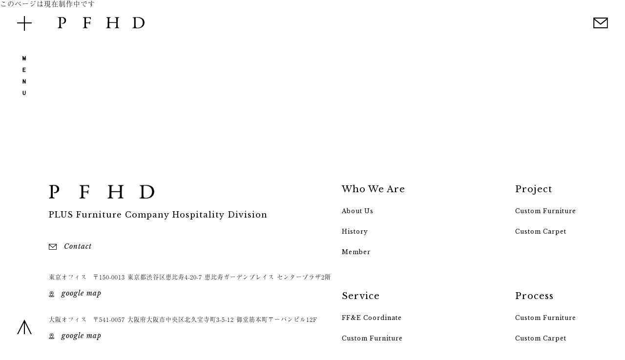

--- FILE ---
content_type: text/html; charset=UTF-8
request_url: https://ffe-plus.jp/author/seki/
body_size: 2994
content:
<!doctype html>
<html lang="ja">
<head>
<meta charset="utf-8">
<meta http-equiv="X-UA-Compatible" content="IE=edge">
<meta name="viewport" content="width=device-width, initial-scale=1, minimum-scale=1, maximum-scale=1, user-scalable=no">
<meta name="format-detection" content="telephone=no">
<title>FFEならPFHD｜プラス ファニチャーカンパニー ホスピタリティ事業部</title>
<link rel="icon" type="image/png" href="/favicon.ico">
<script src="/js/font.js"></script>
<link rel="stylesheet" href="//cdn.jsdelivr.net/npm/slick-carousel@1.8.1/slick/slick.css">
<link rel="stylesheet" href="/lib/slick/slick-theme.css">
<link rel="stylesheet" href="/css/common.css?=240327s">
<link rel="stylesheet" href="/css/drawer.css?=240327s">
<!-- Google Tag Manager -->
<script>(function(w,d,s,l,i){w[l]=w[l]||[];w[l].push({'gtm.start':
new Date().getTime(),event:'gtm.js'});var f=d.getElementsByTagName(s)[0],
j=d.createElement(s),dl=l!='dataLayer'?'&l='+l:'';j.async=true;j.src=
'https://www.googletagmanager.com/gtm.js?id='+i+dl;f.parentNode.insertBefore(j,f);
})(window,document,'script','dataLayer','GTM-M692QSB');</script>
<!-- End Google Tag Manager -->
<div class="forie"><p>Internet Explorerのサポートは終了いたしました。<br>Google Chrome、Microsoft Edge、その他ブラウザでご覧ください。</p></div></head>
<body class="drawer drawer--left">
<!-- Google Tag Manager (noscript) -->
<noscript><iframe src="https://www.googletagmanager.com/ns.html?id=GTM-M692QSB"
height="0" width="0" style="display:none;visibility:hidden"></iframe></noscript>
<!-- End Google Tag Manager (noscript) --><div id="wrap">
<header class="header">
    <div class="switch"><button type="button" class="drawer-toggle drawer-hamburger"><span class="drawer-hamburger-icon"></span></button></div>
    <h1><a href="/">PFHD</a></h1>
    <aside><a href="/contact/">CONTACT</a></aside>
    <div class="backtop"><a href="#wrap">BACK TO TOP</a></div>
</header>
<nav class="drawer-nav" role="navigation">
<div class="menu-wrap">
<div class="inner">
<div class="pc">
<ul><li id="menu-item-51" class="menu-item menu-item-type-custom menu-item-object-custom menu-item-has-children menu-item-51"><a href="https://ffe-plus.jp/about/"><span>Who We Are</span></a>
<ul class="sub-menu">
	<li id="menu-item-38" class="menu-item menu-item-type-post_type menu-item-object-page menu-item-38"><a href="https://ffe-plus.jp/about/"><span>About Us</span></a></li>
	<li id="menu-item-39" class="menu-item menu-item-type-post_type menu-item-object-page menu-item-39"><a href="https://ffe-plus.jp/about/history/"><span>History</span></a></li>
	<li id="menu-item-40" class="menu-item menu-item-type-post_type menu-item-object-page menu-item-40"><a href="https://ffe-plus.jp/about/member/"><span>Member</span></a></li>
</ul>
</li>
<li id="menu-item-858" class="menu-item menu-item-type-post_type_archive menu-item-object-project menu-item-has-children menu-item-858"><a href="https://ffe-plus.jp/project/"><span>Project</span></a>
<ul class="sub-menu">
	<li id="menu-item-707" class="menu-item menu-item-type-taxonomy menu-item-object-project_cat1 menu-item-707"><a href="https://ffe-plus.jp/project_cat1/custom_furniture/"><span>Custom Furniture</span></a></li>
	<li id="menu-item-708" class="menu-item menu-item-type-taxonomy menu-item-object-project_cat1 menu-item-708"><a href="https://ffe-plus.jp/project_cat1/custom_carpet/"><span>Custom Carpet</span></a></li>
</ul>
</li>
<li id="menu-item-41" class="menu-item menu-item-type-post_type menu-item-object-page menu-item-has-children menu-item-41"><a href="https://ffe-plus.jp/service/"><span>Service</span></a>
<ul class="sub-menu">
	<li id="menu-item-712" class="internal menu-item menu-item-type-custom menu-item-object-custom menu-item-712"><a href="https://ffe-plus.jp/service/#cordinate"><span>FF&#038;E Coordinate</span></a></li>
	<li id="menu-item-709" class="internal menu-item menu-item-type-custom menu-item-object-custom menu-item-709"><a href="https://ffe-plus.jp/service/#furniture"><span>Custom Furniture</span></a></li>
	<li id="menu-item-710" class="internal menu-item menu-item-type-custom menu-item-object-custom menu-item-710"><a href="https://ffe-plus.jp/service/#carpet"><span>Custom Carpet</span></a></li>
	<li id="menu-item-711" class="internal menu-item menu-item-type-custom menu-item-object-custom menu-item-711"><a href="https://ffe-plus.jp/service/#purchasing"><span>Product  Purchasing</span></a></li>
</ul>
</li>
<li id="menu-item-859" class="menu-item menu-item-type-custom menu-item-object-custom menu-item-has-children menu-item-859"><a href="#"><span>Process</span></a>
<ul class="sub-menu">
	<li id="menu-item-43" class="menu-item menu-item-type-post_type menu-item-object-page menu-item-43"><a href="https://ffe-plus.jp/process/furniture/"><span>Custom Furniture</span></a></li>
	<li id="menu-item-44" class="menu-item menu-item-type-post_type menu-item-object-page menu-item-44"><a href="https://ffe-plus.jp/process/carpet/"><span>Custom Carpet</span></a></li>
</ul>
</li>
<li id="menu-item-1234" class="rec menu-item menu-item-type-post_type_archive menu-item-object-recruitment menu-item-1234"><a href="https://ffe-plus.jp/recruitment/"><span>Recruitment</span></a></li>
</ul></div>
<div class="sp">
<ul><li id="menu-item-847" class="drop menu-item menu-item-type-custom menu-item-object-custom menu-item-has-children menu-item-847"><a href="#"><span>Who We Are</span></a>
<ul class="sub-menu">
	<li id="menu-item-836" class="menu-item menu-item-type-post_type menu-item-object-page menu-item-836"><a href="https://ffe-plus.jp/about/"><span>About Us</span></a></li>
	<li id="menu-item-837" class="menu-item menu-item-type-post_type menu-item-object-page menu-item-837"><a href="https://ffe-plus.jp/about/history/"><span>History</span></a></li>
	<li id="menu-item-838" class="menu-item menu-item-type-post_type menu-item-object-page menu-item-838"><a href="https://ffe-plus.jp/about/member/"><span>Member</span></a></li>
</ul>
</li>
<li id="menu-item-849" class="drop menu-item menu-item-type-custom menu-item-object-custom menu-item-has-children menu-item-849"><a href="#"><span>Project</span></a>
<ul class="sub-menu">
	<li id="menu-item-862" class="menu-item menu-item-type-post_type_archive menu-item-object-project menu-item-862"><a href="https://ffe-plus.jp/project/"><span>All Project</span></a></li>
	<li id="menu-item-850" class="menu-item menu-item-type-taxonomy menu-item-object-project_cat1 menu-item-850"><a href="https://ffe-plus.jp/project_cat1/custom_furniture/"><span>Custom Furniture</span></a></li>
	<li id="menu-item-851" class="menu-item menu-item-type-taxonomy menu-item-object-project_cat1 menu-item-851"><a href="https://ffe-plus.jp/project_cat1/custom_carpet/"><span>Custom Carpet</span></a></li>
</ul>
</li>
<li id="menu-item-861" class="drop menu-item menu-item-type-custom menu-item-object-custom menu-item-has-children menu-item-861"><a href="#"><span>Service</span></a>
<ul class="sub-menu">
	<li id="menu-item-839" class="menu-item menu-item-type-post_type menu-item-object-page menu-item-839"><a href="https://ffe-plus.jp/service/"><span>All Service</span></a></li>
	<li id="menu-item-853" class="internal menu-item menu-item-type-custom menu-item-object-custom menu-item-853"><a href="https://ffe-plus.jp/service/#cordinate"><span>FF&#038;E Coordinate</span></a></li>
	<li id="menu-item-854" class="internal menu-item menu-item-type-custom menu-item-object-custom menu-item-854"><a href="https://ffe-plus.jp/service/#furniture"><span>Custom Furniture</span></a></li>
	<li id="menu-item-855" class="internal menu-item menu-item-type-custom menu-item-object-custom menu-item-855"><a href="https://ffe-plus.jp/service/#carpet"><span>Custom Carpet</span></a></li>
	<li id="menu-item-856" class="internal menu-item menu-item-type-custom menu-item-object-custom menu-item-856"><a href="https://ffe-plus.jp/service/#purchasing"><span>Product Purchasing</span></a></li>
</ul>
</li>
<li id="menu-item-857" class="drop menu-item menu-item-type-custom menu-item-object-custom menu-item-has-children menu-item-857"><a href="#"><span>Process</span></a>
<ul class="sub-menu">
	<li id="menu-item-841" class="menu-item menu-item-type-post_type menu-item-object-page menu-item-841"><a href="https://ffe-plus.jp/process/furniture/"><span>Custom Furniture</span></a></li>
	<li id="menu-item-842" class="menu-item menu-item-type-post_type menu-item-object-page menu-item-842"><a href="https://ffe-plus.jp/process/carpet/"><span>Custom Carpet</span></a></li>
</ul>
</li>
<li id="menu-item-1235" class="menu-item menu-item-type-post_type_archive menu-item-object-recruitment menu-item-1235"><a href="https://ffe-plus.jp/recruitment/"><span>Recruitment</span></a></li>
</ul></div>
<ul class="list-menu">
<li><a href="https://www.plus.co.jp/data/corporate_data.html" target="_blank">CORPORATE INFORMATION</a></li>
<li><a href="https://ffe-plus.jp/privacypolicy/">PRIVACY POLICY</a></li>
<li><a href="https://ffe-plus.jp/sitepolicy/">SITE POLICY</a></li>
</ul>
</div>
<!--/menu-wrap--></div>
</nav><div id="luxy">
<main>
<article>
このページは現在制作中です
</article>
</main>
<footer class="footer">
<div class="plus">
<div class="logo"><img src="https://ffe-plus.jp/cms/wp-content/uploads/logo.png" alt="PFHD"><span>PLUS Furniture Company Hospitality Division</span></div>
<div class="contact"><a href="https://ffe-plus.jp/contact/"><i><img src="/img/ico_contact.svg" alt=""></i>Contact</a></div>
<address>
    <dl><dt>東京オフィス</dt><dd>〒150-0013 <br class="sp">東京都渋谷区恵比寿4-20-7 <br class="sp">恵比寿ガーデンプレイス センタープラザ2階</dd></dl>
    <aside><a href="https://goo.gl/maps/dqwK931V5tiCnxzU7" target="_blank"><i><img src="/img/ico_map.svg" alt=""></i>google map</a></aside>
</address>
<address>
    <dl><dt>大阪オフィス</dt><dd>〒541-0057 <br class="sp">大阪府大阪市中央区北久宝寺町3-5-12 <br class="sp">御堂筋本町アーバンビル12F</dd></dl>
    <aside><a href="https://goo.gl/maps/jq7pSrJRKoqxZapTA" target="_blank"><i><img src="/img/ico_map.svg" alt=""></i>google map</a></aside>
</address>
<h1><a href="https://www.plus.co.jp/data/corporate_data.html" target="_blank"><img src="https://ffe-plus.jp/cms/wp-content/uploads/logo_plus.png" alt="PLUS FURNITURE COMPANY"></a></h1>
</div><nav class="nav1">
<ul><li class="menu-item menu-item-type-custom menu-item-object-custom menu-item-has-children menu-item-51"><a href="https://ffe-plus.jp/about/"><span>Who We Are</span></a>
<ul class="sub-menu">
	<li class="menu-item menu-item-type-post_type menu-item-object-page menu-item-38"><a href="https://ffe-plus.jp/about/"><span>About Us</span></a></li>
	<li class="menu-item menu-item-type-post_type menu-item-object-page menu-item-39"><a href="https://ffe-plus.jp/about/history/"><span>History</span></a></li>
	<li class="menu-item menu-item-type-post_type menu-item-object-page menu-item-40"><a href="https://ffe-plus.jp/about/member/"><span>Member</span></a></li>
</ul>
</li>
<li class="menu-item menu-item-type-post_type_archive menu-item-object-project menu-item-has-children menu-item-858"><a href="https://ffe-plus.jp/project/"><span>Project</span></a>
<ul class="sub-menu">
	<li class="menu-item menu-item-type-taxonomy menu-item-object-project_cat1 menu-item-707"><a href="https://ffe-plus.jp/project_cat1/custom_furniture/"><span>Custom Furniture</span></a></li>
	<li class="menu-item menu-item-type-taxonomy menu-item-object-project_cat1 menu-item-708"><a href="https://ffe-plus.jp/project_cat1/custom_carpet/"><span>Custom Carpet</span></a></li>
</ul>
</li>
<li class="menu-item menu-item-type-post_type menu-item-object-page menu-item-has-children menu-item-41"><a href="https://ffe-plus.jp/service/"><span>Service</span></a>
<ul class="sub-menu">
	<li class="internal menu-item menu-item-type-custom menu-item-object-custom menu-item-712"><a href="https://ffe-plus.jp/service/#cordinate"><span>FF&#038;E Coordinate</span></a></li>
	<li class="internal menu-item menu-item-type-custom menu-item-object-custom menu-item-709"><a href="https://ffe-plus.jp/service/#furniture"><span>Custom Furniture</span></a></li>
	<li class="internal menu-item menu-item-type-custom menu-item-object-custom menu-item-710"><a href="https://ffe-plus.jp/service/#carpet"><span>Custom Carpet</span></a></li>
	<li class="internal menu-item menu-item-type-custom menu-item-object-custom menu-item-711"><a href="https://ffe-plus.jp/service/#purchasing"><span>Product  Purchasing</span></a></li>
</ul>
</li>
<li class="menu-item menu-item-type-custom menu-item-object-custom menu-item-has-children menu-item-859"><a href="#"><span>Process</span></a>
<ul class="sub-menu">
	<li class="menu-item menu-item-type-post_type menu-item-object-page menu-item-43"><a href="https://ffe-plus.jp/process/furniture/"><span>Custom Furniture</span></a></li>
	<li class="menu-item menu-item-type-post_type menu-item-object-page menu-item-44"><a href="https://ffe-plus.jp/process/carpet/"><span>Custom Carpet</span></a></li>
</ul>
</li>
<li class="rec menu-item menu-item-type-post_type_archive menu-item-object-recruitment menu-item-1234"><a href="https://ffe-plus.jp/recruitment/"><span>Recruitment</span></a></li>
</ul></nav>
<nav class="nav2">
<ul>
<li><a href="https://www.plus.co.jp/data/corporate_data.html" target="_blank">CORPORATE INFORMATION</a></li>
<li><a href="https://ffe-plus.jp/privacypolicy/">PRIVACY POLICY</a></li>
<li><a href="https://ffe-plus.jp/sitepolicy/">SITE POLICY</a></li>
</ul>
</nav>
<small>Copyright &copy; 2021 PLUS Corporation. All rights reserved.</small>
</footer><!--/luxy--></div>
<!--/wrap--></div>
<script src="//cdnjs.cloudflare.com/ajax/libs/jquery/3.5.1/jquery.min.js"></script>
<script src="//cdnjs.cloudflare.com/ajax/libs/iScroll/5.2.0/iscroll.min.js"></script>
<script src="//cdnjs.cloudflare.com/ajax/libs/twitter-bootstrap/3.3.7/js/bootstrap.min.js"></script>
<script src="//cdnjs.cloudflare.com/ajax/libs/drawer/3.2.2/js/drawer.min.js"></script>
<script src="//cdn.jsdelivr.net/npm/slick-carousel@1.8.1/slick/slick.min.js"></script>
<script src="/js/common.js?=210802s"></script></body>
</html>

--- FILE ---
content_type: text/css
request_url: https://ffe-plus.jp/lib/slick/slick-theme.css
body_size: 873
content:
@charset 'UTF-8';

.slider{
  display: none;
}
.slider.slick-initialized{
  display: block;
}

/* Slider */
.slick-loading .slick-list {
    background: #fff url('./ajax-loader.gif') center center no-repeat;
}

/* Icons */
@font-face {
    font-weight: normal;
    font-style: normal;
    font-family: 'slick';
    src: url('./fonts/slick.eot');
    src: url('./fonts/slick.eot?#iefix') format('embedded-opentype'), url('./fonts/slick.woff') format('woff'), url('./fonts/slick.ttf') format('truetype'), url('./fonts/slick.svg#slick') format('svg');
}

/* Arrows */
.slick-prev,
.slick-next {
    position: absolute;
    top: 50%;
    display: block;
    padding: 0;
    width: 20px;
    height: 20px;
    outline: none;
    border: none;
    background: transparent;
    color: transparent;
    font-size: 0;
    line-height: 0;
    cursor: pointer;
    -webkit-transform: translate(0, -50%);
    -ms-transform: translate(0, -50%);
    transform: translate(0, -50%);
}

.slick-prev:hover,
.slick-prev:focus,
.slick-next:hover,
.slick-next:focus {
    outline: none;
    background: transparent;
    color: transparent;
}

.slick-prev:hover:before,
.slick-prev:focus:before,
.slick-next:hover:before,
.slick-next:focus:before {
    opacity: 1;
}

.slick-prev.slick-disabled:before,
.slick-next.slick-disabled:before {
    opacity: .25;
}

.slick-prev:before,
.slick-next:before {
    color: white;
    font-size: 20px;
    font-family: 'slick';
    line-height: 1;
    opacity: .75;

    -webkit-font-smoothing: antialiased;
    -moz-osx-font-smoothing: grayscale;
}

.slick-prev {
    left: -25px;
}

[dir='rtl'] .slick-prev {
    right: -25px;
    left: auto;
}

.slick-prev:before {
    content: '←';
}

[dir='rtl'] .slick-prev:before {
    content: '→';
}

.slick-next {
    right: -25px;
}

[dir='rtl'] .slick-next {
    right: auto;
    left: -25px;
}

.slick-next:before {
    content: '→';
}

[dir='rtl'] .slick-next:before {
    content: '←';
}

/* Dots */
.slick-dotted.slick-slider {
}

.slick-dots {
    position: absolute;
    right: 30px;
    bottom: 0;
    z-index: 999;
    display: block;
}
@media screen and (max-width: 768px){
    .slick-dots { right: 15px;}
}

.slick-dots li {
    position: relative;
    display: inline-block;
    margin: 0 7px;
    width: 25px;
    height: 25px;
    cursor: pointer;
}
@media screen and (max-width: 768px){
    .slick-dots li { margin: 0 4px; width: 15px; height: 15px;}
}

.slick-dots li button {
    display: block;
    width: 25px;
    height: 25px;
    outline: none;
    border: 0;
    background: transparent;
    color: transparent;
    font-size: 0;
    line-height: 0;
    cursor: pointer;
}
@media screen and (max-width: 768px){
    .slick-dots li button { width: 15px; height: 15px;}
}

.slick-dots li button:hover,
.slick-dots li button:focus {
    outline: none;
}

.slick-dots li button:hover:before,
.slick-dots li button:focus:before {
}

.slick-dots li button:before {
    position: absolute;
    top: 50%;
    left: 0;
    width: 25px;
    height: 2px;
    background: #000;
    content: "";
    transform: translate(0, -50%);
}
@media screen and (max-width: 768px){
    .slick-dots li button:before { width: 15px; height: 1px;}
}

.slick-dots li.slick-active button:after {
    position: absolute;
    top: 50%;
    left: 0;
    width: 25px;
    height: 2px;
    background: #000;
    content: "";
    transform: translate(0, -50%) rotate(90deg);
}
@media screen and (max-width: 768px){
    .slick-dots li.slick-active button:after { width: 15px; height: 1px;}
}

--- FILE ---
content_type: text/css
request_url: https://ffe-plus.jp/css/common.css?=240327s
body_size: 7959
content:
@charset "UTF-8";
@import url('https://fonts.googleapis.com/css2?family=Libre+Baskerville:ital,wght@0,400;0,700;1,400&display=swap');

/* --------------------------------------------------
 normalize
--------------------------------------------------- */
button,hr,input{overflow:visible;padding:0;}progress,sub,sup{vertical-align:baseline;}[type=checkbox],[type=radio],legend{box-sizing:border-box;padding:0;}html{line-height:1;-webkit-text-size-adjust:100%}body{margin:0}details,main{display:block}h1{margin:.67em 0;font-size:2em;}hr{box-sizing:content-box;height:0}code,kbd,pre,samp{font-size:1em;font-family:monospace,monospace;}a{background-color:transparent}abbr[title]{border-bottom:none;text-decoration:underline;text-decoration:underline dotted}b,strong{font-weight:bolder}small{font-size:80%}sub,sup{position:relative;font-size:75%;line-height:0;}sub{bottom:-.25em}sup{top:-.5em}img{border-style:none}button,input,optgroup,select,textarea{margin:0;font-size:100%;font-family:inherit;line-height:1;}button,select{text-transform:none}[type=button],[type=reset],[type=submit],button{-webkit-appearance:button}[type=button]::-moz-focus-inner,[type=reset]::-moz-focus-inner,[type=submit]::-moz-focus-inner,button::-moz-focus-inner{padding:0;border-style:none;}[type=button]:-moz-focusring,[type=reset]:-moz-focusring,[type=submit]:-moz-focusring,button:-moz-focusring{outline:ButtonText dotted 1px}fieldset{padding:.35em .75em .625em}legend{display:table;max-width:100%;color:inherit;white-space:normal}textarea{overflow:auto}[type=number]::-webkit-inner-spin-button,[type=number]::-webkit-outer-spin-button{height:auto}[type=search]{outline-offset:-2px-webkit-appearance:textfield;}[type=search]::-webkit-search-decoration{-webkit-appearance:none}::-webkit-file-upload-button{font:inherit;-webkit-appearance:button;}summary{display:list-item}[hidden],template{display:none}table{border-spacing:0;border-collapse:collapse;}td,th{padding:0;font-weight:normal;}ul{margin:0;padding:0;}ul li{margin:0;padding:0;list-style:none;}ol{margin:0;padding:0;}ol li{margin:0;padding:0;list-style:none;}
main,figure,figcaption,time,address,dl,dt,dd{display: block;margin:0;padding:0;}h1,h2,h3,h4,h5{margin:0;font-size:100%;}p{margin:0; padding:0;}address{font-style: normal;}*,*:after,*:before{outline:none;-webkit-tap-highlight-color:rgba(0, 0, 0, 0);scrollbar-color: transparent transparent;scrollbar-width: 0px;-ms-overflow-style: none;}h1,h2,h3,h4{font-weight:normal;}mark{background: none;}html{box-sizing:border-box;}*,*:before,*:after{box-sizing:border-box;}

/* --------------------------------------------------
 common
--------------------------------------------------- */
html{ width: 100%; font-size: 62.5%;}
body{
    width: 100%;
    background: #fff;
    color: #000;
    letter-spacing: .1rem;
    font-weight: 300;
    font-style: normal;
    font-size: 1.4rem;
    font-family: a-otf-ryumin-pr6n, serif;
    line-height: 1;

    -webkit-font-smoothing: antialiased;
}

img{ width: 100%; vertical-align: bottom;}
.center{ text-align: center;}
.right{ text-align: right;}
strong{ font-weight: bold;}
a{ color: #000; text-decoration: none;}
a:hover{ color: #000; text-decoration: none;}
.sp{ display: none;}
#wrap{ position: relative;}

@media screen and (max-width: 768px){
    body{ min-width: 0; font-size: 1rem;}
    .pc{ display: none;}
    .sp{ display: block;}
    img{ max-width: 100%;}
}

.ani { opacity: 0; transform: translateY(45px);}
.fadein {
    animation-name: fadein;
    animation-duration: 2s;

    animation-fill-mode: forwards;
}
@keyframes fadein {
    0% { opacity: 0; transform: translateY(45px);}
    100% { opacity: 1; transform: translateY(0);}
}

.ani2 { opacity: 0; animation: 2s fadein2 .5s forwards;}
@keyframes fadein2 {
    0% { opacity: 0;}
    100% { opacity: 1;}
}

.forie{ display: none;}
@media all and (-ms-high-contrast:none)  {
    .forie{ position: fixed; top: 0; left: 0; z-index: 1000; display: block; width: 100%;}
    .forie p{ display: flex; padding: 30px; background: rgba(0,0,0,.75); color: #fff; text-align: center; font-weight: 400; font-size: 1.6rem; line-height: 1.75; justify-content: center; align-items: center;}
}

/* --------------------------------------------------
 header
--------------------------------------------------- */
.header{ position: relative; z-index: 200;}
.header .switch{ position: fixed; top: 32px; left: 35px; z-index: 300;}
.header .switch button:after{ position: fixed; top: 83px; left: 11px; width: 7px; height: 80px; background: url("/img/menu.svg") no-repeat center / contain; content: "";}
.header h1{ position: fixed; top: 35px; left: 118px;}
.header h1 a{ position: relative; z-index: 300; display: block; overflow: hidden; width: 178px; height: 23px; background: url("/img/logo.svg") no-repeat center / contain; text-indent: 100%; white-space: nowrap;}
.header aside{ position: fixed; top: 35px; right: 35px;}
.header aside a{ position: relative; z-index: 300; display: block; overflow: hidden; width: 30px; height: 23px; background: url("/img/ico_contact.svg") no-repeat center / contain; text-indent: 100%; white-space: nowrap;}
.header .backtop{ position: fixed; bottom: 35px; left: 35px;}
.header .backtop a{ position: relative; z-index: 300; display: block; overflow: hidden; width: 30px; height: 30px; background: url("/img/backtop.svg") no-repeat center / contain; text-indent: 100%; white-space: nowrap;}

@media screen and (max-width: 768px){
    .header .switch{ top: 18px; left: 15px;}
    .header .switch button:after{ top: 48px; left: 6px; width: 4px; height: 48px;}
    .header h1{ top: 20px; left: 60px;}
    .header h1 a{ width: 103px; height: 13px;}
    .header aside{ top: 20px; right: 15px;}
    .header aside a{ width: 18px; height: 13px;}
    .header .backtop{ bottom: 30px; left: 15px;}
    .header .backtop a{ width: 19px; height: 19px;}
}

.top .header h1 a{ background: url("/img/logo_w.svg") no-repeat center / contain;}
.top .header aside a{ background: url("/img/ico_contact_w.svg") no-repeat center / contain;}
.top .header .backtop a{ background: url("/img/backtop_w.svg") no-repeat center / contain;}
.top .header .drawer-hamburger-icon:before,
.top .header .drawer-hamburger-icon:after{ background: #fff;}
.top .header .switch button:after{ background: url("/img/menu_w.svg") no-repeat center / contain;}

.top .header-default h1 a{ background: url("/img/logo.svg") no-repeat center / contain;}
.top .header-default aside a{ background: url("/img/ico_contact.svg") no-repeat center / contain;}
.top .header-default .backtop a{ background: url("/img/backtop.svg") no-repeat center / contain;}
.top .header-default .drawer-hamburger-icon:before,
.top .header-default .drawer-hamburger-icon:after{ background: #000;}
.top .header-default .switch button:after{ background: url("/img/menu.svg") no-repeat center / contain;}

.drawer--left.drawer-open.top .header h1 a{ background: url("/img/logo.svg") no-repeat center / contain;}
.drawer--left.drawer-open.top .header .backtop a{ background: url("/img/backtop.svg") no-repeat center / contain;}
.drawer--left.drawer-open.top .header .drawer-hamburger-icon:before,
.drawer--left.drawer-open.top .header .drawer-hamburger-icon:after{ background: #000;}
.drawer--left.drawer-open.top .header .switch button:after{ background: url("/img/menu.svg") no-repeat center / contain;}

/* --------------------------------------------------
 main
--------------------------------------------------- */

/* common
--------------------------------------------------- */
/*.100vh処理用{ min-height: 100vh; min-height: calc(var(--vh, 1vh) * 100);}*/
main{ position: relative;}
.more{ margin: 100px 0 0; text-align: center; font-style: italic; font-size: 1.4rem; font-family: 'Libre Baskerville', serif;}
.ttl{ padding: 240px 0 160px; text-align: center; font-size: 3.6rem; font-family: 'Libre Baskerville', serif;}
.ttl2{ padding: 200px 0 0; text-align: center; font-size: 2.8rem; font-family: 'Libre Baskerville', serif;}
.ttl2 span{ display: block; padding: 20px 0 0; font-size: 1.2rem;}

@media screen and (max-width: 768px){
    .more{ margin: 60px 0 0; font-size: 1rem;}
    .ttl{ padding: 150px 0 75px; font-size: 2.1rem;}
    .ttl2{ padding: 75px 0 0; font-size: 1.4rem;}
    .ttl2 span{ padding: 15px 0 0; font-size: 1rem;}
}

.slider1{ position: relative; min-height: 100vh; min-height: calc(var(--vh, 1vh) * 100); font-family: 'Libre Baskerville', serif;}
.slider1 a{ position: relative; display: flex; flex-direction: column; min-height: 100vh; min-height: calc(var(--vh, 1vh) * 100); width: 100%; color: #fff; justify-content: center; align-items: center;}
.slider1 figure{ position: absolute; top: 0; left: 0; overflow: hidden; width: 100%; height: 100%;}
.slider1 figure > img{ height: 100%; object-fit: cover;}
.slider1 figure > img.pc{ display: block;}
.slider1 figure > img.sp{ display: none;}
.slider1 h2{ position: relative; font-size: 4.2rem;}
.slider1 .more{ position: relative; margin: 0; padding: 120px 0 0;}
.slider1 .slick-dots{ right: 35px; bottom: 35px;}
.slider1 .slick-dots li button:before{ background: #fff;}
.slider1 .slick-dots li.slick-active button:after{ background: #fff;}

@media screen and (max-width: 768px){
    .slider1 figure > img.pc{ display: none;}
    .slider1 figure > img.sp{ display: block;}
    .slider1 h2{ font-size: 2.4rem;}
    .slider1 .more{ padding: 60px 0 0;}
    .slider1 .slick-dots{ right: 15px; bottom: 20px;}
}

.slider2-wrap{ margin: 0 calc(50% - 50vw); padding: 0 100px; width: 100vw;}
.slider2{ position: relative; font-family: 'Libre Baskerville', serif;}
.slider2 a{ display: block;}
.slider2 figure{ position: relative; width: 100%;}
.slider2 figure > img.sp{ display: none;}
.slider2 .detail{ display: flex; padding: 20px 20px 0; align-items: baseline;}
.slider2 h3{ font-size: 2rem; line-height: normal;}
.slider2 .more{ margin: 0; padding: 0 0 0 180px;}

@media screen and (max-width: 768px){
    .slider2-wrap{ margin: 0; padding: 0;}
    .slider2 figure > img.pc{ display: none;}
    .slider2 figure > img.sp{ display: block;}
    .slider2 .detail{ padding: 20px 12px 0;}
    .slider2 h3{ font-size: 1.2rem;}
    .slider2 .more{ padding: 0 0 0 30px;}
}

.list-row-wrap{ padding: 240px 0 0;}
.ttl2 + .list-row-wrap{ padding: 90px 0 0;}
.list-row{ display: flex; margin: -75px -15px 0; font-size: 1.3rem; font-family: 'Libre Baskerville', serif; flex-wrap: wrap;}
.list-row > li{ padding: 75px 15px 0;}
.list-row.row3 > li{ width: calc(100% / 3);}
.list-row.row2 > li{ width: 50%;}
.list-row figure{ position: relative; overflow: hidden; width: 100%;}
.list-row .detail{ display: flex; padding: 20px 20px 0; justify-content: space-between; align-items: flex-end;}
.list-row time{ color: #9fa0a0; font-style: italic;}
.list-row h4{ font-size: 1.6rem;}
.list-row h4 + p{ margin: 20px 0 0;}
.list-row .more{ margin: 0; color: #9fa0a0; font-size: 1.2rem;}

@media screen and (max-width: 768px){
    .list-row-wrap{ padding: 75px 25px 0;}
    .ttl2 + .list-row-wrap{ padding: 30px 25px 0;}
    .list-row{ margin: -30px -7px 0; font-size: 1rem; line-height: 1.5;}
    .list-row > li{ padding: 30px 7px 0;}
    .list-row.row3 > li{ width: 50%;}
    .list-row.row2 > li{ width: 100%;}
    .service-menu figure:after{ display: block; padding-top: 35.384%; content: "";}
    .service-menu figure img{ position: absolute; top: 0; left: 0; height: 100%; object-fit: cover;}
    .list-row .detail{ padding: 15px 10px 0;}
    .list-row time{ font-size: 1rem;}
    .list-row h4{ font-size: 1.3rem;}
    .list-row .more{ font-size: 1rem;}
}

.list-row-wrap2{ overflow: hidden; font-family: 'Libre Baskerville', serif;}
.slider3 .slick-slide{ position: relative; overflow: hidden; width: 100%;}
.slider3 .slick-slide:after{ display: block; padding-top: 89.172%; content: "";}
.slider3 .slick-slide img{ position: absolute; top: 0; left: 0; height: 100%; object-fit: cover;}
.list-row-wrap2 .detail{ padding: 40px 100px 0;}
.list-row-wrap2 .more{ margin: 0; font-size: 1.4rem;}
.list-row-wrap2 h3{ font-size: 2rem;}
.list-row-wrap2 h3 small{ display: inline-block; padding: 0 40px 0 0; vertical-align: middle; font-size: 1.2rem;}
.list-row-wrap2 .slick-dots{ top: 50%; right: auto; bottom: auto; left: 50%; transform: translate(-50%,-50%);}
.list-row-wrap2 .slick-dots li button:before{ background: #fff;}
.list-row-wrap2 .slick-dots li.slick-active button:after{ background: #fff;}

@media screen and (max-width: 768px){
    .list-row-wrap2 .list-row{ margin: -60px 0 0;}
    .list-row-wrap2 .list-row.row2 > li{ padding: 60px 30px 0 0;}
    .list-row-wrap2 .list-row.row2 > li:nth-child(even){ padding: 60px 0 0 30px;}
    .list-row-wrap2 .detail{ padding: 15px 10px 0;}
    .list-row-wrap2 .more{ font-size: .8rem;}
    .list-row-wrap2 h3{ font-size: 1.2rem;}
    .list-row-wrap2 h3 small{ padding: 0 15px 0 0; font-size: .8rem;}
}

article header{ padding: 160px 0;}
article header h1{ text-align: center; font-size: 3.6rem; font-family: 'Libre Baskerville', serif;}
article header h1 span{ display: block; padding: 40px 0 0; font-style: italic; font-size: 1.4rem;}

@media screen and (max-width: 768px){
    article header{ padding: 150px 0 75px;}
    article header h1{ font-size: 2.1rem;}
    article header h1 span{ padding: 15px 0 0; font-size: 1rem;}
}

.content{ margin: 0 auto; padding: 0 14.375vw;}
.content > .lead:first-child{ line-height: 2.25;}
.content > .lead:first-child p + p{ margin: 30px 0 0;}
.ext:after{ display: inline-block; margin: 0 0 0 15px; width: 12px; height: 12px; background: url("/img/ico_ext.svg") no-repeat center / contain; content: "";}

@media screen and (max-width: 768px){
    .content{ padding: 0 25px;}
    .content > .lead:first-child{ font-size: 1rem; line-height: 2.33;}
    .ext:after{ margin: 0 0 0 8px; width: 8px; height: 8px;}
}

/* toppage
--------------------------------------------------- */
.toppage .sec1{ min-height: 100vh; min-height: calc(var(--vh, 1vh) * 100);}
.toppage .sec2 a{ position: relative; display: flex; flex-direction: column; min-height: 100vh; min-height: calc(var(--vh, 1vh) * 100); width: 100%; background: #fff; align-items: center; justify-content: center;}
.toppage .sec2 h2{ padding: 240px 0 0; font-size: 3.6rem;}
.toppage .sec2 .lead{ padding: 120px 0 0; text-align: center; line-height: 2.25;}
.toppage .sec2 .lead p{ font-size: 2rem;}
.toppage .sec2 .lead p + p{ margin: 60px 0 0;}
.toppage .sec2 .more{ margin: 0; padding: 120px 0 0;}
.toppage .inner{ margin: 0 auto; padding: 0 14.375vw;}

@media screen and (max-width: 768px){
    .toppage .sec2 a{ padding: 90px 0 0; min-height: 0;}
    .toppage .sec2 h2{ padding: 0; font-size: 2.1rem;}
    .toppage .sec2 .lead{ padding: 75px 0 0; line-height: 2.45;}
    .toppage .sec2 .lead p{ font-size: 1rem;}
    .toppage .sec2 .lead p + p{ margin: 30px 0 0;}
    .toppage .sec2 .more{ padding: 60px 0 0;}
    .toppage .inner{ padding: 0;}
    .toppage .sec3 .ttl{ padding: 75px 0;}
    .toppage .list-row.row3 > li{ width: 50%;}
    .toppage .list-row.row3 time{ display: none;}
}

.dl-news{ display: flex; padding: 20px 20px 0; font-size: 1.4rem; line-height: 2.25; justify-content: center;}
.dl-news ul{ display: flex;}
.dl-news ul > li{ display: flex; padding: 0 0 0 30px;}
.dl-news time{ padding: 0 1em 0 0;}
.dl-news div a{ text-decoration: underline;}
.dl-news div a:hover{ text-decoration: none;}

@media screen and (max-width: 768px){
    .dl-news{ flex-direction: column; padding: 20px 12px 0; font-size: 1.2rem; line-height: 1.5;}
    .dl-news dd{ padding: 10px 0 0;}
    .dl-news ul{ flex-direction: column; font-size: 1rem;}
    .dl-news ul > li{ padding: 10px 0 0;}
    .dl-news time{ width: 15%;}
    .dl-news time + div{ width: 85%;}
}

/* recruitment
--------------------------------------------------- */
.bnr1{ position: relative; border: 1px solid #dcdddd;}
.bnr1:after{ display: block; padding: 48.648% 0 0; width: 100%; content: "";}
.bnr1.fin:before{ position: absolute; top: 0; left: 0; z-index: 10; display: flex; width: 100%; height: 100%; background: rgba(0,0,0,.7); color: #fff; content: "現在募集は行なっていません。"; font-size: 1.4rem; align-items: center; justify-content: center;}
.bnr1 figcaption{ position: absolute; top: 50%; left: 50%; display: flex; flex-direction: column; font-size: 1.2rem; transform: translate(-50%,-50%); justify-content: center; align-items: center;}
.bnr1 span{ padding: 15px 0 0; font-size: 2rem;}

@media screen and (max-width: 768px){
    .bnr1.fin:before{ font-size: 2.666vw;}
    .bnr1 figcaption{ font-size: 2.4vw;}
    .bnr1 span{ padding: 10px 0 0; font-size: 4vw;}
}

.bnr2{ position: relative; display: flex; flex-direction: column; margin: 115px 0 0; height: 160px; border: 1px solid #dcdddd; text-align: center; justify-content: center; align-items: center;}
.bnr2 a{ border-bottom: 1px solid; font-size: 1.8rem; line-height: 1;}
.bnr2 a:hover{ border: none;}
.bnr2 p{ margin: 15px 0 0; font-size: 1.2rem; line-height: 2;}

@media screen and (max-width: 768px){
    .bnr2{ margin: 75px 0 0; padding: 15px 0; height: auto;}
    .bnr2 a{ font-size: 3.733vw;}
    .bnr2 p{ font-size: 2.4vw;}
}

.rec-single .content{ line-height: 2.5;}

@media screen and (max-width: 768px){
    .rec-single .content{ line-height: 2;}
}

/* project
--------------------------------------------------- */
.pro-single .content{ line-height: 2.5;}
.pro-single figure{ position: relative; margin: 120px 0 0; width: 100%; height: 100%;}
.pro-single figcaption{ position: absolute; top: 0; left: 0; width: 100%; height: 100%;}

@media screen and (max-width: 768px){
    .pro-single .content{ line-height: 2;}
    .pro-single figure{ margin: 60px 0 0;}
}

.pro-single .visual{ margin: 0 calc(50% - 50vw); padding: 0 100px; width: 100vw;}
.pro-single .visual figure{ margin: 0;}
.pro-single .cap{ position: absolute;}
.pro-single .cap > dt{ position: relative; z-index: 2; width: 50px; height: 50px; border-radius: 100%; background: rgba(0,0,0,.75); cursor: pointer; transition: all .3s ease;}
.pro-single .cap > dt:before{ position: absolute; top: 50%; left: 50%; width: 25px; height: 1px; background: #fff; content: ""; transform: translate(-50%,-50%);}
.pro-single .cap > dt:after{ position: absolute; top: 50%; left: 50%; width: 1px; height: 25px; background: #fff; content: ""; transform: translate(-50%,-50%);}
.pro-single .cap > dd{ position: absolute; top: 0; left: 0; z-index: 1; display: none; padding: 40px 50px; width: 290px; background: rgba(0,0,0,.75); color: #fff; letter-spacing: normal; font-size: 1rem; line-height: 1.75;}
.pro-single .cap > dt.active{ background: none; transition: all .2s ease; transform: rotate(45deg);}
.pro-single .cap > dt.active + dd{ display: block;}

@media screen and (max-width: 768px){
    .pro-single .visual{ margin: 0 -25px; padding: 0;}
    .pro-single .cap > dt{ width: 25px; height: 25px;}
    .pro-single .cap > dt:before{ width: 12px;}
    .pro-single .cap > dt:after{ height: 12px;}
    .pro-single .cap > dd{ padding: 25px 10px 10px; width: 100px; font-size: 1rem;}
    .pro-single .cap > dt.active + dd{ display: inline-block;}
}

.pro-single .cap{ position: absolute;}
.pro-single .cap > a{ position: relative; z-index: 2; display: block; width: 50px; height: 50px; border-radius: 100%; background: rgba(0,0,0,.75); cursor: pointer; transition: all .3s ease;}
.pro-single .cap > a:before{ position: absolute; top: 50%; left: 50%; width: 25px; height: 1px; background: #fff; content: ""; transform: translate(-50%,-50%);}
.pro-single .cap > a:after{ position: absolute; top: 50%; left: 50%; width: 1px; height: 25px; background: #fff; content: ""; transform: translate(-50%,-50%);}
.pro-single .cap > .box{ position: absolute; top: 0; left: 0; z-index: 1; display: none; padding: 40px 50px; width: 290px; background: rgba(0,0,0,.75); color: #fff; letter-spacing: normal; font-size: 1rem; line-height: 1.75;}
.pro-single .cap > a.active{ background: none; transition: all .2s ease; transform: rotate(45deg);}

@media screen and (max-width: 768px){
    .pro-single .visual{ margin: 0 -25px; padding: 0;}
    .pro-single .cap > a{ width: 25px; height: 25px;}
    .pro-single .cap > a:before{ width: 12px;}
    .pro-single .cap > a:after{ height: 12px;}
    .pro-single .cap > .box{ padding: 25px 10px 10px; width: 100px; font-size: 1rem;}
    .pro-single .cap > a.active + .box{ display: inline-block;}
}

.list-info{ display: flex; padding: 30px 30px 0; font-family: 'Libre Baskerville', serif; justify-content: space-between;}
.list-info > li{ display: flex; justify-content: flex-start;}
.list-info > li:last-child{ color: #9fa0a0; font-style: italic; justify-content: flex-end;}
.list-info span{ padding: 0 90px 0 0;}

@media screen and (max-width: 768px){
    .list-info{ padding: 15px 25px 0;}
    .list-info span{ padding: 0 15px 0 0;}
}

.pro-single p{ margin: 30px 0 0;}
.pro-single .lead{ padding: 180px 0;}
.pro-single .lead > p:first-child{ margin: 0;}
.pro-single .lead + figure{ margin: 0;}

@media screen and (max-width: 768px){
    .pro-single p{ margin: 15px 0 0;}
    .pro-single .lead{ padding: 75px 0;}
}

.spec{ display: flex; padding: 150px 0 0; flex-wrap: wrap; justify-content: space-between; align-items: center;}
.spec h2{ padding: 0 0 30px 40px; font-size: 2rem; font-family: 'Libre Baskerville', serif;}
.spec dl{ display: flex; padding: 0 40px 30px 0; font-family: 'Libre Baskerville', serif;}
.spec dt{ padding: 0 0 0 100px; color: #9fa0a0;}
.spec dd{ padding: 0 0 0 25px;}
.spec table{ width: 100%; border-top: 1px solid #dcdddd; text-align: left;}
.spec th{ padding: 30px 40px; width: 25%; border-bottom: 1px solid #dcdddd; color: #727171; white-space: nowrap;}
.spec td{ padding: 30px 40px 30px 0; border-bottom: 1px solid #dcdddd;}

@media screen and (max-width: 768px){
    .spec{ display: block; padding: 75px 0 0;}
    .spec h2{ padding: 0 0 30px; font-size: 1.2rem;}
    .spec dl{ padding: 0 0 30px;}
    .spec dt{ padding: 0 15px 0 0;}
    .spec dd{ padding: 0;}
    .spec dd + dt{ display: none;}
    .spec dl > dd:last-child:before{ padding: 0 .5rem; content: "/";}
    .spec th{ padding: 15px 0; width: 35%;}
    .spec td{ padding: 15px 0;}
}

.backindex{ padding: 180px 0 0; text-align: center; font-style: italic; font-size: 1.4rem; font-family: 'Libre Baskerville', serif;}

@media screen and (max-width: 768px){
    .backindex{ padding: 60px 0 0; font-size: 1rem;}
}

/* process
--------------------------------------------------- */
.list-cnt{ margin: -180px calc(50% - 50vw) 0; width: 100vw;}
.list-cnt > li{ display: flex; padding: 180px 0 0; justify-content: flex-start; align-items: center;}
.list-cnt > li:nth-child(even){ flex-direction: row-reverse;}
.list-cnt figure{ padding: 0 50px 0 0; width: 50%;}
.list-cnt .detail{ padding: 0 14.375vw 0 50px; width: 50%; line-height: 2;}
.list-cnt > li:nth-child(even) figure{ padding: 0 0 0 50px;}
.list-cnt > li:nth-child(even) .detail{ padding: 0 50px 0 14.375vw;}
.list-cnt h3{ font-size: 2rem; font-family: 'Libre Baskerville', serif;}
.list-cnt p{ margin: 20px 0 0; font-size: 1.4rem;}

@media screen and (max-width: 768px){
    .list-cnt{ margin: -75px 0 0; width: 100%;}
    .list-cnt > li{ flex-direction: column; padding: 75px 0 0;}
    .list-cnt > li:nth-child(even){ flex-direction: column;}
    .list-cnt figure{ padding: 0 25px 0 0; width: 100vw;}
    .list-cnt > li:nth-child(even) figure{ padding: 0 0 0 25px;}
    .list-cnt .detail{ padding: 30px 0 0; width: 100%; line-height: 2;}
    .list-cnt > li:nth-child(even) .detail{ padding: 30px 0 0;}
    .list-cnt h3{ font-size: 1.3rem;}
    .list-cnt p{ margin: 15px 0 0; font-size: 1rem;}
}

.list-cnt2 > li{ flex-direction: row-reverse;}
.list-cnt2 > li:nth-child(even){ flex-direction: row;}
.list-cnt2 > li figure{ padding: 0 0 0 50px;}
.list-cnt2 > li .detail{ padding: 0 50px 0 14.375vw;}
.list-cnt2 > li:nth-child(even) figure{ padding: 0 50px 0 0;}
.list-cnt2 > li:nth-child(even) .detail{ padding: 0 14.375vw 0 50px;}

@media screen and (max-width: 768px){
    .list-cnt2 > li{ flex-direction: column;}
    .list-cnt2 > li:nth-child(even){ flex-direction: column;}
    .list-cnt2 > li figure{ padding: 0 0 0 25px;}
    .list-cnt2 > li:nth-child(even) figure{ padding: 0 25px 0 0;}
    .list-cnt2 > li .detail{ padding: 30px 0 0;}
    .list-cnt2 > li:nth-child(even) .detail{ padding: 30px 0 0;}
}

/* about
--------------------------------------------------- */
.about .catch{ padding: 160px 0 0; text-align: center; font-size: 3.6rem;}
.about .lead{ padding: 120px 0; text-align: center; line-height: 2.25;}
.about .lead p{ font-size: 2rem;}
.about .lead p + p{ margin: 60px 0 0;}

@media screen and (max-width: 768px){
    .about .catch{ padding: 0; font-size: 1.8rem;}
    .about .lead{ padding: 75px 0 0; line-height: 2.45;}
    .about .lead p{ font-size: 1rem;}
    .about .lead p + p{ margin: 30px 0 0;}
}

.about .flex{ display: flex; flex-direction: row-reverse; align-items: center;}
.about .flex > figure{ width: 50%;}
.about .flex > .detail{ padding: 0 50px 0 0; width: 50%; line-height: 2.25;}
.about .flex > .detail p + p{ margin: 30px 0 0;}
.about .flex + figure{ margin: 100px 0 0;}

@media screen and (max-width: 768px){
    .about .flex{ flex-direction: column; font-size: 1rem;}
    .about .flex > figure{ width: 100%;}
    .about .flex > .detail{ padding: 15px 0 0; width: 100%; line-height: 2.33;}
    .about .flex > .detail p + p{ margin: 30px 0 0;}
    .about .flex + figure{ margin: 75px 0 0;}
    .about .slider2-wrap{ margin: 0 calc(50% - 50vw);}
}

/* history
--------------------------------------------------- */
.history{ position: relative; margin: 0 auto; padding: 0 0 50px;}
.history:before{ position: absolute; top: 0; left: 12.5vw; width: 1px; height: 100%; background: #c9caca; content: "";}
.history .content{ padding: 0;}

@media screen and (max-width: 768px){
    .history{ padding: 0 0 60px; width: 100%;}
    .history:before{ left: 14.666vw;}
    .history .content{ padding: 0;}
}

.history section{ margin: 360px 0 0; color: #000;}
.history .content > section:first-child{ margin: 270px 0 0;}

@media screen and (max-width: 768px){
    .history section{ margin: 150px 0 0; font-size: .9rem;}
    .history .content > section:first-child{ margin: 0;}
}

.history section{ display: flex; flex-direction: column-reverse; flex-wrap: wrap;}
.history section .inner{ position: relative; display: flex; flex-direction: row-reverse; padding: 0 14.375vw 0 0; width: 100%; align-items: center;}
.history section .inner > time{ padding: 0 0 0 7vw; width: 14.375vw; font-size: 1.6rem; font-family: 'Libre Baskerville', serif;}
.history section .inner > time span{ display: inline-block; padding: 0 0 0 .5rem;}
.history section .inner > .detail{ width: calc(100% - 14.375vw); line-height: 2.25;}
.history section .inner > figure{ padding: 0 0 0 45px; width: 38.4375vw;}
.history section .inner > figure + .detail{ width: calc(100% - 14.375vw - 38.4375vw);}

@media screen and (max-width: 768px){
    .history section{ flex-direction: column;}
    .history section .inner{ padding: 0; align-items: flex-start;}
    .history section .inner time{ display: flex; flex-direction: column; padding: 0 0 0 12px; width: 17.333vw; font-size: .9rem; line-height: 2.33; align-items: baseline;}
    .history section .inner > time span{ padding: 0 10px; transform: rotate(90deg);}
    .history section .inner > .detail{ padding: 0 25px 0 0; width: calc(100% - 17.333vw); line-height: 2.33;}
    .history section .inner > figure{ padding: .8rem 0 0 15px; width: 42.666vw;}
    .history section .inner > figure + .detail{ padding: 0; width: calc(100% - 17.333vw - 42.666vw);}
}

.history .slider2-wrap{ padding: 0 100px 20px; width: 100vw;}
.history .slider2-wrap .slick-dots{ bottom: -50px;}

@media screen and (max-width: 768px){
    .history .slider2-wrap{ padding: 25px 0 0; width: 100vw;}
    .history .slider2-wrap .slick-dots{ bottom: -35px;}
}

/* member
--------------------------------------------------- */
.member section{ padding: 180px 0 0; text-align: center;}
.member section h2{ padding: 180px 0 0; font-size: 2.4rem; font-family: 'Libre Baskerville', serif;}

@media screen and (max-width: 768px){
    .member section{ margin: 0 -25px; padding: 120px 0 0;}
    .member section h2{ padding: 120px 0 0; font-size: 1.4rem;}
}

.list-member{ display: flex; margin: -40px -12px 0; padding: 100px 0 0; font-family: 'Libre Baskerville', serif; flex-wrap: wrap;}
.list-member > li{ padding: 40px 12px 0; width: 50%; font-size: 1.4rem;}
.list-member figure img{ width: 150px;}
.list-member h3{ padding: 20px 0;}
.list-member span{ color: #9fa0a0; font-size: 1.2rem; line-height: 2.25;}
.list-member span:after{ content: ",";}
.list-member > li > span:last-child:after{ content: none;}
.list-member a{ color: #9fa0a0;}
.list-member a:hover{ color: #000;}

@media screen and (max-width: 768px){
    .list-member{ margin: -30px -12px 0; padding: 75px 25px 0;}
    .list-member > li{ padding: 30px 12px 0; font-size: 1rem;}
    .list-member figure img{ width: 75%;}
    .list-member h3{ padding: 15px 0;}
    .list-member span{ font-size: 1rem; line-height: 2;}
}

/* service
--------------------------------------------------- */
.service .ttl{ padding: 150px 0 75px;}
.service p{ line-height: 1.8;}
.service .ttl + p{ text-align: center;}
.service .ttl + p + figure{ margin: 100px 0 0;}

@media screen and (max-width: 768px){
    .service p{ font-size: 1rem;}
    .service .ttl + p + figure{ margin: 100px 0 0;}
    .service .list-row.row3 > li{ width: 50%;}
    .service .list-row.row3 time{ display: none;}
}

.list-project{ display: flex; overflow: hidden; margin: 0 -20px; padding: 135px 0 0; line-height: 2; flex-wrap: wrap;}
.list-project > li{ padding: 0 20px; width: 25%;}
.list-project h3{ font-size: 1.6rem;}
.list-project p{ margin: 15px 0 0; line-height: 1.9;}

@media screen and (max-width: 768px){
    .list-project{ display: block; margin: -30px 0 0; padding: 75px 0 0;}
    .list-project > li{ padding: 30px 0 0; width: 100%;}
    .list-project h3{ font-size: 1rem;}
    .list-project p{ font-size: 1rem;}
}

.list-flow{ position: relative; display: flex; overflow: hidden; margin: 0 -15px; padding: 100px 0 60px; line-height: 2;}
.list-flow:after{ position: absolute; bottom: 0; left: 15px; width: calc(100% - 30px); height: 30px; background: url("/img/blt.svg") no-repeat bottom center / contain; content: "";}
.list-flow > li{ padding: 0 15px; width: 25%;}
.list-flow > li > div{ position: relative; padding: 20px 20px 80px; height: 100%; border: 1px solid;}
.list-flow h3{ font-size: 1.4rem; font-family: 'Libre Baskerville', serif;}
.list-flow ul{ margin: 0 0 0 1.6rem; padding: 15px 0 0; font-size: 1.2rem;}
.list-flow ul > li{ list-style: disc;}
.list-flow .more{ position: absolute; right: 20px; bottom: 20px;}
.list-flow .more a{ font-size: 1.4rem;}

@media screen and (max-width: 768px){
    .list-flow{ display: block; margin: -15px 0 0; padding: 30px 0 0;}
    .list-flow:after{ content: none;}
    .list-flow > li{ padding: 15px 0 0; width: 100%;}
    .list-flow > li > div{ padding: 20px;}
    .list-flow h3{ font-size: 1rem;}
    .list-flow ul{ margin: 0 0 0 1.6rem; padding: 15px 0 0; font-size: 1rem;}
    .list-flow .more{ position: absolute; right: 20px; bottom: 20px;}
    .list-flow .more a{ font-size: 1rem;}
}

.service .flex{ display: flex; padding: 100px 0 0; justify-content: flex-start; align-items: center;}
.service .flex > figure{ padding: 0 30px 0 0; width: 50%;}
.service .flex > .detail{ padding: 0 0 0 30px; width: 50%;}
.service .flex > .detail h4{ font-size: 1.8rem;}
.service .flex > .detail h4 + p{ margin: 20px 0 0;}

@media screen and (max-width: 768px){
    .service .flex{flex-direction: column; padding: 75px 0 0;}
    .service .flex > figure{ padding: 0; width: 100%;}
    .service .flex > .detail{ padding: 30px 0 0; width: 100%;}
    .service .flex > .detail h4{ font-size: 1.4rem;}
}

.service .flex.wide{ margin: 0 calc(50% - 50vw); padding: 230px 100px 0; width: 100vw;}
.service .flex.wide.reverse{ flex-direction: row-reverse;}
.service .flex.wide > figure{ padding: 0; width: calc(50% + 170px);}
.service .flex.wide .slider .slick-dots{ right: 0; bottom: -65px;}
.service .flex.wide > .detail{ padding: 0 0 0 65px; width: calc(50% - 170px - 14.375vw + 100px); line-height: 2.25;}
.service .flex.wide.reverse > .detail{ padding: 0 65px 0 0;}
.service .flex.wide > .detail h2{ font-size: 3.6rem; font-family: 'Libre Baskerville', serif; line-height: 1.5;}
.service .flex.wide > .detail p{ margin: 30px 0 0;}

@media screen and (max-width: 768px){
    .service .flex.wide{ margin: 0; padding: 0; width: 100%;}
    .service .flex.wide.reverse{ flex-direction: column;}
    .service .flex.wide > figure{ width: 100%;}
    .service .flex.wide .slider .slick-dots{ right: 0; bottom: -35px;}
    .service .flex.wide > .detail{ padding: 60px 0 0; width: 100%; line-height: 2.33;}
    .service .flex.wide.reverse > .detail{ padding: 60px 0 0;}
    .service .flex.wide > .detail h2{ display: none;}
    .service .flex.wide > .detail p{ margin: 0;}
    .service .flex.wide > .detail p + p{ margin: 30px 0 0;}
}

.service .ttl2 + figure{ margin: 100px 0 0;}
.service figcaption{ margin: 75px 0 0;}
.service .list-row-wrap{ padding: 90px 0 0;}
.service .service-project > li:last-child{ display: none;}

@media screen and (max-width: 768px){
    .service .ttl2 + figure{ margin: 75px 0 0;}
    .service figcaption{ margin: 30px 0 0;}
    .service .list-row-wrap{ padding: 30px 0 0;}
    .service .service-project > li:last-child{ display: block;}
}

/* contact
--------------------------------------------------- */
.contact .content{ display: flex; justify-content: center;}
.contact .form{ padding: 0 0 0 90px; width: calc(100% - 300px);}
.dl-tel{ width: 300px; line-height: 2.25;}
.dl-tel > dd{ font-size: 2.8rem;}
.dl-tel > dd small{ display: block; margin: 40px 0 0; font-size: 1.2rem;}
.dl-check{ line-height: 1.8;}
.dl-check dd{overflow-y: auto;  margin: 10px 0 0; padding: 20px; height: 200px;border: 1px solid #dcdddd; font-size: 1.2rem; }
.dl-check ol{ margin: 0 0 0 1.6rem;}
.dl-check ol > li{ list-style: decimal;}
.dl-check ol > li + li{ padding: 10px 0 0;}
.dl-check p{ margin: 20px 0 0;}
.dl-check a{ text-decoration: underline;}
.dl-check a:hover{ text-decoration: none;}
.contact .check{ margin: 20px 0 0; padding: 0 0 40px; line-height: 1.5;}
.contact table{ width: 100%; border-top: 1px solid #dcdddd; text-align: left; letter-spacing: normal;}
.contact table th{ padding: 20px; width: 25%; border-bottom: 1px solid #dcdddd; white-space: nowrap;}
.contact table td{ padding: 20px; border-bottom: 1px solid #dcdddd;}
.contact table input{ padding: 10px; width: 100%; border: none; background: #efefef;}
.contact table textarea{ padding: 10px; width: 100%; height: 150px; border: none; background: #efefef;}
.contact .submit{ padding: 75px 0 0; text-align: center;}
.contact .submit input[type="submit"]{ display: inline-block; margin: 0 4px; padding: 20px 30px; border: 1px solid #dcdddd; background: none; font-size: 1.4rem; cursor: pointer;}

@media screen and (max-width: 768px){
    .contact .content{ display: flex; flex-direction: column;}
    .dl-tel{ width: 100%; text-align: center; font-size: 1rem; line-height: 2.125;}
    .dl-tel > dd{ font-size: 1.8rem;}
    .dl-tel > dd small{ margin: 30px 0 0; font-size: 1rem;}
    .contact .form{ padding: 75px 0 0; width: 100%;}
    .contact table{ width: 100%; font-size: 1rem;}
    .contact table th{ padding: 0; width: 40%;}
    .contact table td{ padding: 7px 0;}
    .contact table textarea{ height: 100px;}
    .contact .submit{ padding: 45px 0 0;}
    .contact .submit button{ padding: 10px; font-size: 1rem;}
    .contact .submit button i{ margin: 0 7px 0 0;}
    .contact .submit button i img{ height: 6px;}
}

/* page
--------------------------------------------------- */
.page .content{ font-size: 1.4rem; line-height: 1.8;}
.page a{ text-decoration: underline;}
.page h2{ padding: 0 0 45px; text-align: center; font-size: 2.8rem;}
.page h3{ margin: 45px 0 0; font-size: 2rem;}
.page p{ margin: 15px 0 0;}
.page p + p{ margin: 30px 0 0;}
.page section + section{ padding: 150px 0 0;}

@media screen and (max-width: 768px){
    .page .content{ font-size: 1.2rem;}
    .page h2{ padding: 0 0 30px; font-size: 1.8rem;}
    .page h3{ margin: 30px 0 0; font-size: 1.4rem;}
    .page p{ margin: 15px 0 0;}
    .page p + p{ margin: 30px 0 0;}
    .page section + section{ padding: 75px 0 0;}
}

.dl-policy{ display: flex; padding: 0 0 150px; justify-content: center; align-items: center;}
.dl-policy > dt{ padding: 0 50px 0 0;}

@media screen and (max-width: 768px){
    .dl-policy{ flex-direction: column; padding: 0 0 75px; justify-content: center; align-items: center;}
    .dl-policy > dt{ padding: 0 0 15px; width: 25%;}
}

.page ol{ margin: 0 0 0 2rem; padding: 15px 0 0;}
.page ol > li{ list-style: decimal;}

.list-num{ margin: -10px 0 0; padding: 15px 0 0;}
.list-num > li{ padding: 10px 0 0; padding-left: 2.7em; list-style: none; counter-increment: cnt; text-indent: -2.7em;}
.list-num > li:before{ content: "（" counter(cnt) "）";}

@media screen and (max-width: 768px){
}

.list-disc{ margin: -10px 0 0 2rem; padding: 15px 0 0;}
.list-disc > li{ padding: 10px 0 0; list-style: disc;}

@media screen and (max-width: 768px){
}

.list-num2 > li{ padding: 30px 0 0;}

@media screen and (max-width: 768px){
}

/* --------------------------------------------------
 footer
--------------------------------------------------- */
.footer{ position: relative; z-index: 1; display: flex; padding: 365px 100px 100px; font-family: 'Libre Baskerville', serif; justify-content: space-between; flex-wrap: wrap;}

@media screen and (max-width: 768px){
    .footer{ display: block; padding: 100px 25px 60px;}
}

.plus{ position: relative;}
.plus .logo img{ width: auto; height: 28px;}
.plus .logo span{ display: block; padding: 25px 0 0; font-size: 1.6rem;}
.plus .contact{ padding: 50px 0 10px; font-style: italic; font-size: 1.4rem;}
.plus address{ padding: 40px 0 0;}
.plus address dl{ display: flex; font-size: 1.2rem; font-family: a-otf-ryumin-pr6n, serif;}
.plus address dt{ width: 90px;}
.plus aside{ padding: 20px 0 0; font-style: italic; font-size: 1.4rem;}
.plus i{ display: inline-block; margin: 0 15px 0 0;}
.plus i img{ width: auto; height: 12px; vertical-align: middle;}
.plus h1{ padding: 60px 0 0;}
.plus h1 img{ width: auto; height: 30px;}

@media screen and (max-width: 768px){
    .plus .logo{ padding: 0 0 25px;}
    .plus .logo img{ height: 15px;}
    .plus .logo span{ padding: 15px 0 0; font-size: .9rem;}
    .plus .contact{ position: absolute; top: 0; right: 0; padding: 0; font-size: .9rem;}
    .plus i{ margin: 0 7px 0 0;}
    .plus i img{ height: 8px;}
    .plus address{ display: flex; padding: 15px 0 0; letter-spacing: normal; font-size: 2.4vw; justify-content: space-between; align-items: baseline;}
    .plus address dl{ width: calc(100% - 18vw); font-size: 2.4vw; line-height: 1.6; justify-content: space-between;}
    .plus address dt{ width: 20vw; white-space: nowrap;}
    .plus address dd{ padding: 0 1em 0 0; width: calc(100% - 20vw);}
    .plus aside{ padding: 0; width: 18vw; text-align: right;font-size: 2.4vw; }
    .plus h1{ padding: 30px 0 0;}
    .plus h1 img{ height: 15px;}
}

.footer .nav1 > ul{ display: flex; margin: -75px 0 0; width: 37.5vw; font-size: 1.8rem; flex-wrap: wrap; justify-content: space-between;}
.footer .nav1 > ul > li{ padding: 75px 0 0;}
.footer .nav1 > ul > li:nth-child(odd){ width: 25vw;}
.footer .nav1 .sub-menu{ font-size: 1.2rem;}
.footer .nav1 .sub-menu > li{ padding: 30px 0 0;}

@media screen and (max-width: 768px){
    .footer .nav1 > ul{ margin: 0; width: 100%; font-size: 1.2rem;}
    .footer .nav1 > ul > li{ padding: 50px 0 0; width: 50%;}
    .footer .nav1 > ul > li:nth-child(odd){ width: 50%;}
    .footer .nav1 .sub-menu{ font-size: 1rem;}
    .footer .nav1 .sub-menu > li{ padding: 20px 0 0;}
}

.footer .nav2{ margin: 75px 0 0; padding: 45px 0 0; width: 100%; border-top: 1px solid #c9caca;}
.footer .nav2 ul{ display: flex;}
.footer .nav2 ul > li{ padding: 0 25px 0 0;}
.footer small{ position: absolute; right: 100px; bottom: 100px;}

@media screen and (max-width: 768px){
    .footer .nav2{ margin: 0; padding: 50px 0 25px; border-top: none; border-bottom: 1px solid #c9caca; font-size: 1rem;}
    .footer .nav2 ul{ justify-content: flex-end; flex-wrap: wrap;}
    .footer .nav2 ul > li{ padding: 15px 0 0 18px; text-align: right;}
    .footer .nav2 ul > li:first-child{ padding: 0; width: 100%;}
    .footer small{ position: relative; right: auto; bottom: auto; display: block; margin: 25px -25px 0; text-align: center; letter-spacing: .05rem; font-size: 1rem; line-height: 1.5;}
}

--- FILE ---
content_type: text/css
request_url: https://ffe-plus.jp/css/drawer.css?=240327s
body_size: 1237
content:
/*!
 * jquery-drawer v3.2.2
 * Flexible drawer menu using jQuery, iScroll and CSS.
 * http://git.blivesta.com/drawer
 * License : MIT
 * Author : blivesta <design@blivesta.com> (http://blivesta.com/)
 */

/*!------------------------------------*\
    Base
\*!------------------------------------*/
.drawer-open {
    overflow: hidden !important;
}

.drawer-nav {
    position: fixed;
    top: 0;
    z-index: 101;
    overflow: hidden;
    width: 50vw;
    height: 100%;
    background: #fff;
    font-family: 'Libre Baskerville', serif;
}
@media screen and (max-width: 768px){
    .drawer-nav {
        width: 100vw;
    }
}

.menu-wrap { width: 50vw; height: 100%; line-height: 1;}
.menu-wrap > .inner{ padding: 75px 100px 100px;}
.menu-wrap > .inner > .pc > ul{ display: flex; font-size: 1.8rem; flex-wrap: wrap;}
.menu-wrap > .inner > .pc > ul > li{ padding: 75px 0 0; width: 50%;}
.menu-wrap .sub-menu{ font-size: 1.2rem;}
.menu-wrap .sub-menu > li{ padding: 30px 0 0;}
.menu-wrap .list-menu{ display: flex; padding: 150px 0 0; font-size: 1.2rem;}
.menu-wrap .list-menu > li{ padding: 0 20px 0 0;}

.menu-wrap .drop a + .sub-menu{ display: none;}
.drop > a{ position: relative; display: inline-block; padding: 0 30px 0 0;}
.drop > a:before{ position: absolute; top: 50%; right: 0; width: 12px; height: 1px; background: #000; content: ""; transform: translate(0,-50%);}
.drop > a:after{ position: absolute; top: 50%; right: 0; width: 12px; height: 1px; background: #000; content: ""; transition: all .2s ease-in-out; transform: rotate(90deg) translate(0,-50%);}
.drop > a.open:after{ transform: rotate(180deg);}

@media screen and (max-width: 768px){
    .menu-wrap { width: 100vw;}
    .menu-wrap > .inner{ padding: 90px 25px 75px;}
    .menu-wrap > .inner > .sp > ul{ flex-direction: column; font-size: 1.6rem;}
    .menu-wrap > .inner > .sp > ul > li{ padding: 30px 10px; width: 100%; border-bottom: 1px solid #c9caca;}
    .menu-wrap > .inner > .sp > ul > li > a{ display: block;}
    .menu-wrap .sub-menu{ display: none;}
    .drop > a{ display: block; padding: 0;}
    .menu-wrap .sub-menu > li{ padding: 25px 0 0; font-size: 1.2rem;}
    .menu-wrap .sub-menu a{ position: relative; display: block;}
    .menu-wrap .list-menu{ padding: 15px 0 0; font-size: 1rem; flex-direction: column;}
    .menu-wrap .list-menu > li{ padding: 15px 0 0;}
}

.drawer-overlay {
  position: fixed;
  top: 0;
  left: 0;
  z-index: 100;
  display: none;
  width: 100%;
  height: 100%;
  background-color: rgba(255, 255, 255, .1);
}

.drawer-open .drawer-overlay {
  display: block;
}

/*!------------------------------------*\
    Left
\*!------------------------------------*/

.drawer--left .drawer-nav {
    left: -100%;
    -webkit-transition: left 1s cubic-bezier(0.190, 1.000, 0.220, 1.000);
    transition: left 1s cubic-bezier(0.190, 1.000, 0.220, 1.000);
}

@media screen and (max-width: 768px){
}

.drawer--left.drawer-open .drawer-nav,
.drawer--left .drawer-hamburger,
.drawer--left.drawer-open .drawer-navbar .drawer-hamburger { left: 0;}
.drawer--left.drawer-open .drawer-nav{ overflow: auto; -webkit-overflow-scrolling: touch;}
.drawer--left.drawer-close .drawer-nav{ left: -100%; transition: all 1s ease;}

@media screen and (max-width: 768px){
    .drawer--left.drawer-close .drawer-nav{ transition: all 1s ease;}
}

/*!------------------------------------*\
    Hamburger
\*!------------------------------------*/

.drawer-hamburger {
    display: block;
    width: 30px;
    height: 30px;
    outline: 0;
    border: 0;
    background: transparent;
    -webkit-transition: all .6s cubic-bezier(0.190, 1.000, 0.220, 1.000);
    transition: all .6s cubic-bezier(0.190, 1.000, 0.220, 1.000);
    -webkit-transform: translate3d(0, 0, 0);
    transform: translate3d(0, 0, 0);
}

@media screen and (max-width: 768px){
    .drawer-hamburger {
        width: 17px;
        height: 17px;
    }
}

.drawer-hamburger:hover {
    background: transparent;
    cursor: pointer;
}

.drawer-hamburger-icon {
    position: relative;
    display: block;
}

.drawer-hamburger-icon:before,
.drawer-hamburger-icon:after{
    width: 100%;
    height: 2px;
    background: #000;
    transition: all .6s cubic-bezier(0.190, 1.000, 0.220, 1.000);
}
@media screen and (max-width: 768px){
    .drawer-hamburger-icon:before,
    .drawer-hamburger-icon:after{ height: 1px;}
}

.drawer-hamburger-icon:before,
.drawer-hamburger-icon:after { position: absolute; content: '';}
.drawer-hamburger-icon:before{ top: 50%; left: 0; transform: translate(0,-50%);}
.drawer-hamburger-icon:after { top: 0; left: 50%; transform: translate(-50%,0) rotate(90deg);}

.drawer-open .drawer-hamburger-icon { background: transparent;}
.drawer-open .drawer-hamburger-icon:before { transform: translate(0,-50%) rotate(180deg);}
.drawer-open .drawer-hamburger-icon:after { opacity: 0; transform: translate(-50%,0) rotate(180deg);}

--- FILE ---
content_type: image/svg+xml
request_url: https://ffe-plus.jp/img/logo.svg
body_size: 1388
content:
<svg xmlns="http://www.w3.org/2000/svg" viewBox="0 0 177.18 22.88"><g id="レイヤー_1" data-name="レイヤー 1"><path d="M8,1A2,2,0,0,0,7,1.35c-.15.1-.33.51-.37,1.34s0,5-.07,9c0,3.15.07,6.05.07,6.91,0,2.24.33,2.52,2.2,3,.69.17,1,.34,1,.65s-.65.41-1.2.41c-.92,0-2.24-.13-3.85-.13-1.06,0-2.56.13-3.69.13-.63,0-1-.17-1-.48s.37-.45.73-.55c2.05-.45,2.46-1.1,2.56-2.55.11-1.66.19-4.53.19-6.25,0-1.14-.08-8.46-.11-9.56s0-1.73-2-2C.59,1.17.18,1,.18.76S.55.31,1,.28a12,12,0,0,1,1.2,0C3.7.28,6.52,0,8.35,0c3.33,0,5.49.83,6.84,2a6.34,6.34,0,0,1,2.13,4.69,6.27,6.27,0,0,1-2.57,5.35,7.34,7.34,0,0,1-4.21,1.52,7.26,7.26,0,0,1-1.94-.24C8.16,13.18,8,13,8,12.8s.15-.31.44-.31h.92c1.94,0,4.64-1.62,4.64-5.59A5.88,5.88,0,0,0,8,1Z"/><path d="M61.29.31c2.19,0,5.56-.1,5.85-.1a.39.39,0,0,1,.44.34c-.07,1,.07,2.21.11,3.38,0,.45-.18.94-.51.94s-.59-.38-.81-1.07c-.58-1.69-1-2-2.19-2.18a45.81,45.81,0,0,0-5.68-.07.68.68,0,0,0-.58.45c-.08.83-.15,5.35-.15,7.63,0,.93.18,1.28.37,1.28,1.42,0,4.39,0,5.27,0,1.13-.1,1.46-.41,2-1.59.21-.48.36-.82.69-.82s.33.34.33.75-.18,1.56-.18,2.18c0,1.66.07,2,.07,2.73,0,.38-.18.79-.55.79-.18,0-.4-.24-.55-.73-.36-1.31-.8-1.48-1.5-1.65a21.5,21.5,0,0,0-2.45-.17c-.7,0-2.45,0-3.22.1-.11,0-.26.28-.3.41,0,.66.11,5.49.15,6.49s.11,1.76,2.49,2.18c.55.1.88.34.88.65s-.33.42-1,.42c-.95,0-2.08-.11-3.47-.11s-3.59.21-4.36.21-1-.14-1-.35.41-.55,1-.69c2-.44,2-1.24,2.09-1.69.11-1.07.29-3.62.29-10.45,0-3.25,0-5.29-.07-6.18-.07-1.18-.7-1.76-2.31-2.14-.73-.17-.91-.35-.91-.59s.44-.41,1-.41c1.61,0,2.93.1,4.07.1Z"/><path d="M105.56,10.52c2.16,0,7.14-.1,13.62-.1.22,0,.33-.21.4-.9,0-.45,0-5-.07-6.31s-.37-1.56-2-2c-.51-.14-.91-.35-.91-.66s.36-.38,1.13-.38c.48,0,2.82.07,3.74.07,1.24,0,2.92-.1,3.33-.1.58,0,1,.14,1,.41s-.29.42-1.06.59c-1.54.35-1.83,1-1.9,2-.19,1.76-.3,5.52-.3,11.39,0,1.52.15,4.59.15,5.11.07,1.34.44,1.48,2.09,1.93.51.17.84.41.84.65s-.33.38-1,.38-1.9-.1-3-.1c-.81,0-3.56.21-4.29.21-.55,0-.91-.07-.91-.38s.4-.52.8-.62c2-.56,2.16-.94,2.27-3.39.08-1.45.15-3.83.15-5.55,0-.62-.15-.73-.44-.73-5.67,0-12.89-.1-13.62,0a.71.71,0,0,0-.4.58c-.07.9,0,5.32,0,6.32,0,1.62.44,2.24,2,2.69.8.21,1.06.35,1.09.69s-.58.35-1.06.35c-.25,0-2.49-.14-3.81-.14-.84,0-2.37.14-3.62.14-.8,0-1.1-.14-1.1-.35s.44-.55.84-.65c1.87-.45,2.16-.8,2.31-2.14s.33-5.32.33-10.94c0-.62.07-3.8,0-5.32-.07-1.17-.29-1.65-1.83-2-.77-.14-1-.39-1-.66s.48-.38,1.07-.38c1,0,2.38.07,3.33.07,1.54,0,2.63-.07,3.48-.07s1.17.17,1.17.38-.3.52-1.06.66c-1.73.31-1.84.82-1.95,2.27-.1,1.14-.14,5.7-.1,6.28S105.3,10.52,105.56,10.52Z"/><path d="M173.85,3.35A11,11,0,0,1,177.18,11a11.6,11.6,0,0,1-5.86,10,18.59,18.59,0,0,1-8.71,1.93c-1.5,0-4.76-.1-7.17-.27-.7,0-1.36,0-1.94,0-.85,0-1.18-.24-1.18-.52s.37-.44.81-.48c2.53-.27,2.71-.93,2.82-3.66.07-1.62.11-2.69.11-4.73s-.07-6-.18-8.87c-.08-2.2-.11-2.69-2.35-3-.4-.07-.84-.31-.84-.55s.33-.45.88-.45h1c1.83,0,6-.31,9.12-.31A15.8,15.8,0,0,1,173.85,3.35Zm-14.28-2c-.25.17-.33.24-.36.44-.08.42-.15,3.49-.15,6.56v5c0,2.41,0,4.45.15,6A2.23,2.23,0,0,0,160,21a6.79,6.79,0,0,0,3,.9,12.24,12.24,0,0,0,6.85-2.25A10.81,10.81,0,0,0,173.63,11a10.07,10.07,0,0,0-3.92-7.86,14.37,14.37,0,0,0-7.61-2A7,7,0,0,0,159.57,1.35Z"/></g></svg>

--- FILE ---
content_type: application/javascript
request_url: https://ffe-plus.jp/js/font.js
body_size: 716
content:
(function (d) {

  var config = {
          kitId: 'ate6gnu',
          scriptTimeout: 3000,
          async: true
      },

      h = d.documentElement,
      t = setTimeout(function () {
          h.className = h.className.replace(/\bwf-loading\b/g, "") + " wf-inactive";
      }, config.scriptTimeout),
      tk = d.createElement("script"),
      f = false,
      s = d.getElementsByTagName("script")[0],
      a;
  h.className += " wf-loading";
  tk.src = 'https://use.typekit.net/' + config.kitId + '.js';
  tk.async = true;
  tk.onload = tk.onreadystatechange = function () {
      a = this.readyState;
      if (f || a && a != "complete" && a != "loaded") return;
      f = true;
      clearTimeout(t);
      try {
          Typekit.load(config)
      } catch (e) {}
  };
  s.parentNode.insertBefore(tk, s)

})(document);

--- FILE ---
content_type: application/javascript
request_url: https://ffe-plus.jp/js/common.js?=210802s
body_size: 1368
content:
//100vhの処理
const setFillHeight = () => {
    const vh = window.innerHeight * 0.01;
    document.documentElement.style.setProperty('--vh', `${vh}px`);
}
let vw = window.innerWidth;
window.addEventListener('resize', () => {
    if (vw === window.innerWidth) {
        // 画面の横幅にサイズ変動がないので処理を終える
        return;
    }
    // 画面の横幅のサイズ変動があった時のみ高さを再計算する
    vw = window.innerWidth;
    setFillHeight();
});
// 初期化
setFillHeight();

$(document).ready(function () {
    //ナビゲーション
    $('.drawer').drawer({
        iscroll: {
            mouseWheel: false
        }
    });
    $('.drawer-nav .internal').on('click', function() {
        $('.drawer').drawer('close');
    });
});

//アニメーション
$(window).on('scroll load', function () {
    const wHeight = $(window).height();
    const scrollAmount = $(window).scrollTop();
    $('.ani').each(function () {
        const targetPosition = $(this).offset().top;
        if (scrollAmount > targetPosition - wHeight + 50) {
            $(this).addClass("fadein");
        }
    });
});

$(function(){
    
    //slick
    $('.slider').slick({
        autoplay: true,
        autoplaySpeed: 3000,
        speed: 1500,
        fade: true,
        arrows: false,
        dots: true,
        pauseOnFocus: false,
        pauseOnHover: false,
        draggable: false,
        swipe: false,
        touchMove: false,
        lazyLoad: 'progressive'
    });
    
  //.accordion_oneの中の.accordion_headerがクリックされたら
  $('.list-cap > .cap > a').click(function(){
    //クリックされた.accordion_oneの中の.accordion_headerに隣接する.accordion_innerが開いたり閉じたりする。
    $(this).next('.box').fadeToggle(100);
    $(this).toggleClass("active");
    //クリックされた.accordion_oneの中の.accordion_header以外の.accordion_oneの中の.accordion_headerに隣接する.accordion_oneの中の.accordion_innerを閉じる
    $('.list-cap > .cap > a').not($(this)).next('.box').fadeOut();
    $('.list-cap > .cap > a').not($(this)).removeClass("active");
  });
});

$(function () {
    var imgHeight = $('.toppage > .sec1').outerHeight(); //画像の高さを取得。これがイベント発火位置になる。
    var header = $('.header'); //ヘッダーコンテンツ

    $(window).on('load scroll', function () {
        if ($(window).scrollTop() < imgHeight) {
            //メインビジュアル内にいるので、クラスを外す。
            header.removeClass('header-default');
        } else {
            //メインビジュアルより下までスクロールしたので、クラスを付けて色を変える
            header.addClass('header-default');
        }
    });
});


$(document).ready(function () {
    
    $('.drop > a').on("click", function () {
        $(this).next().slideToggle();
        $(this).toggleClass('open');
    });
    
    // スムーススクロール
    $('a[href^="#"]').click(function () {
        var speed = 500;
        var href = $(this).attr("href");
        var target = $(href == "#" || href == "" ? 'html' : href);
        var position = target.offset().top;
        $("html, body").animate({
            scrollTop: position
        }, speed, "swing");
        return false;
    });
});

--- FILE ---
content_type: image/svg+xml
request_url: https://ffe-plus.jp/img/ico_contact.svg
body_size: 92
content:
<svg enable-background="new 0 0 15.7 11.7" viewBox="0 0 15.7 11.7" xmlns="http://www.w3.org/2000/svg"><path d="m0 0v11.7h15.7v-11.7zm14.6 1-6.7 5.5-6.8-5.5zm.1 9.7h-13.6v-8.3l6.8 5.5 6.8-5.5z"/></svg>

--- FILE ---
content_type: image/svg+xml
request_url: https://ffe-plus.jp/img/backtop.svg
body_size: 138
content:
<svg xmlns="http://www.w3.org/2000/svg" viewBox="0 0 30 30"><g id="レイヤー_1" data-name="レイヤー 1"><polygon points="15.01 0 14.99 0 0 30 2.3 30 15 4.58 27.7 30 30 30 15.01 0"/><rect x="14" y="3.79" width="2" height="26.21"/></g></svg>

--- FILE ---
content_type: image/svg+xml
request_url: https://ffe-plus.jp/img/menu.svg
body_size: 697
content:
<?xml version="1.0" encoding="utf-8"?>
<!-- Generator: Adobe Illustrator 25.2.0, SVG Export Plug-In . SVG Version: 6.00 Build 0)  -->
<svg version="1.1" id="レイヤー_1" xmlns="http://www.w3.org/2000/svg" xmlns:xlink="http://www.w3.org/1999/xlink" x="0px"
	 y="0px" viewBox="0 0 5 60" style="enable-background:new 0 0 5 60;" xml:space="preserve">
<g>
	<path d="M1.25,6.49H0V0h1.25l1.27,3.56L3.83,0H5v6.49H3.83V3.77L2.92,6.49H2.19L1.25,3.77V6.49z"/>
	<path d="M1.52,18.95v1.6H4.2v1.06H1.52v1.6h3.21v1.11H0.27v-6.49h4.46v1.11H1.52z"/>
	<path d="M1.52,42.16H0.27v-6.49h1.25l2.04,3.64v-3.64h1.17v6.49H3.56l-2.04-3.75V42.16z"/>
	<path d="M3.56,53.51h1.17v4.26C4.73,59,3.73,60,2.5,60h0c-1.23,0-2.23-1-2.23-2.23v-4.26h1.25v4.36c0,0.56,0.46,1.02,1.02,1.02h0
		c0.56,0,1.02-0.46,1.02-1.02V53.51z"/>
</g>
</svg>


--- FILE ---
content_type: text/plain
request_url: https://www.google-analytics.com/j/collect?v=1&_v=j102&a=371145343&t=pageview&_s=1&dl=https%3A%2F%2Fffe-plus.jp%2Fauthor%2Fseki%2F&ul=en-us%40posix&dt=FFE%E3%81%AA%E3%82%89PFHD%EF%BD%9C%E3%83%97%E3%83%A9%E3%82%B9%20%E3%83%95%E3%82%A1%E3%83%8B%E3%83%81%E3%83%A3%E3%83%BC%E3%82%AB%E3%83%B3%E3%83%91%E3%83%8B%E3%83%BC%20%E3%83%9B%E3%82%B9%E3%83%94%E3%82%BF%E3%83%AA%E3%83%86%E3%82%A3%E4%BA%8B%E6%A5%AD%E9%83%A8&sr=1280x720&vp=1280x720&_u=YEBAAAABAAAAAC~&jid=692662664&gjid=661086768&cid=1513268469.1769998243&tid=UA-201820340-1&_gid=1934119840.1769998243&_r=1&_slc=1&gtm=45He61r1n81M692QSBv848198336za200zd848198336&gcd=13l3l3l3l1l1&dma=0&tag_exp=103116026~103200004~104527906~104528500~104684208~104684211~115938466~115938468~116185181~116185182~116491846~116988316~117041587&z=270702464
body_size: -449
content:
2,cG-V6JDDHZJ8L

--- FILE ---
content_type: image/svg+xml
request_url: https://ffe-plus.jp/img/ico_map.svg
body_size: 607
content:
<svg xmlns="http://www.w3.org/2000/svg" viewBox="0 0 11.27 12.59"><defs><style>.cls-1{fill:#231815;}</style></defs><g id="レイヤー_1" data-name="レイヤー 1"><path class="cls-1" d="M7.07,9.42H6.89L7,9.25C8,7.5,9.31,5.15,9.31,4A3.68,3.68,0,1,0,2,4C2,5.15,3.22,7.5,4.28,9.25l.09.16H4.19C1.75,9.6.28,10.13.28,10.84c0,1,2.7,1.47,5.35,1.47S11,11.8,11,10.84C11,10.13,9.52,9.6,7.07,9.42ZM2.26,4A3.37,3.37,0,1,1,9,4c0,1.6-2.51,5.55-3.28,6.73l-.09.14-.09-.14C4.77,9.52,2.26,5.56,2.26,4Zm3.37,8c-3.12,0-5-.68-5-1.17s1.46-1,3.9-1.13h.06l0,.05c.49.79.88,1.36.92,1.43a.18.18,0,0,0,.27,0c0-.05.39-.58.91-1.42l0-.05h.06c2.44.14,3.9.69,3.9,1.13S8.75,12,5.63,12Z"/><path class="cls-1" d="M5.63,12.59c-.57,0-5.63-.05-5.63-1.75C0,9.7,2.32,9.3,3.89,9.16,2.42,6.69,1.67,4.94,1.67,4A4,4,0,0,1,9.59,4c0,1-.75,2.73-2.22,5.2,1.57.14,3.9.54,3.9,1.68C11.27,12.54,6.21,12.59,5.63,12.59ZM4.4,10c-2.48.16-3.46.69-3.53.86.11.22,1.7.87,4.76.87s4.65-.65,4.77-.91c-.07-.13-1.07-.67-3.53-.82-.48.76-.83,1.29-.88,1.36a.47.47,0,0,1-.37.17.44.44,0,0,1-.34-.17C5.22,11.27,4.87,10.74,4.4,10ZM5.63.87A3.08,3.08,0,0,0,2.55,4c0,1.17,1.56,4,3.08,6.35C7.15,8,8.72,5.12,8.72,4A3.09,3.09,0,0,0,5.63.87Z"/><path class="cls-1" d="M5.63,5.58A1.63,1.63,0,1,1,7.26,4,1.63,1.63,0,0,1,5.63,5.58Z"/></g></svg>